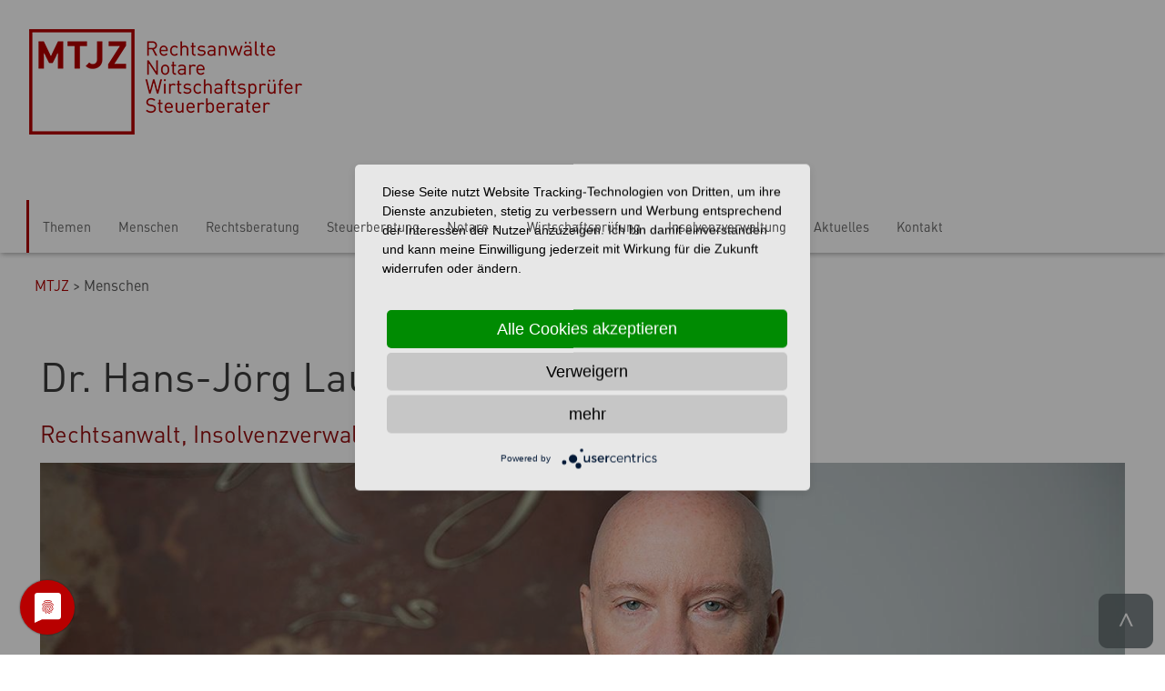

--- FILE ---
content_type: text/html; charset=utf-8
request_url: https://www.mtjz.de/menschen/dr-hans-joerg-laudenbach/
body_size: 4162
content:
<!DOCTYPE html PUBLIC "-//W3C//DTD XHTML 1.0 Strict//EN"
"http://www.w3.org/TR/xhtml1/DTD/xhtml1-strict.dtd">
<html xmlns="http://www.w3.org/1999/xhtml" xml:lang="de" lang="de">
<head>
<title>Rechtsanwälte, Notare, Steuerberater und Wirtschaftsprüfer in Gießen und Frankfurt | MTJZ</title>
<meta name="description" content="Wer Problemlösungen und Problemlöser sucht, wird bei uns passende Ansprechpartner finden – regional, bundesweit und international. Jetzt informieren!" />
<meta name="keywords" content="Rechtsanwälte,Steuerberater,Notar,Wirtschaftsprüfer,Gießen,Frankfurt" />
<meta http-equiv="Content-Type" content="text/html; charset=utf-8" />
<meta http-equiv="Content-Language" content="de" />
<meta name="author" content="Sekreariat, Möller Thebald Jung Zenger"/>
<meta name="robots" content="index,follow,noodp" />
<link rel="canonical" href="https://www.mtjz.de/menschen/dr-hans-joerg-laudenbach/" />
<meta name="viewport" content="width=device-width, initial-scale=1.0" />
<meta name="DC.Description" content="Wer Problemlösungen und Problemlöser sucht, wird bei uns passende Ansprechpartner finden – regional, bundesweit und international. Jetzt informieren!" />
<meta name="DC.Rights" content="Capersville Interactive 2018" />
<meta name="DC.Language" scheme="NISOZ39.50" content="de" />
<meta name="DC.Creator" content="Capersville Interactive 2018" />
<meta name="format-detection" content="telephone=no">
<meta http-equiv="x-rim-auto-match" content="none">
<link rel="shortcut icon" type="image/ico" href="/favicon.ico" />
<link rel="stylesheet" type="text/css" href="/inc/css/stylesheet.css?id=1769047155" />
<link rel="stylesheet" href="/inc/css/all.css" type="text/css" media="screen" />
<script src="/inc/js/jquery-1.10.1.min.js" type="text/javascript"></script>
<script type="application/javascript" src="https://app.usercentrics.eu/latest/main.js" id="jtq-KCm7a" ></script><meta data-privacy-proxy-server="https://privacy-proxy-server.usercentrics.eu">
<script type="application/javascript" src="https://privacy-proxy.usercentrics.eu/latest/uc-block.bundle.js"></script>
</script><script src="/inc/js/jquery.flexslider.js" type="text/javascript"></script>
<link rel="stylesheet" href="/inc/css/flexslider.css" type="text/css" media="screen" />
<script src="/inc/js/parallax.js" type="text/javascript"></script>
<script src="/inc/js/swapBlocks.js" type="text/javascript"></script>
<link rel="stylesheet" href="/inc/css/JQLightbox.css" type="text/css" media="screen" />
<script src="/inc/js/JQLightbox.js" type="text/javascript"></script>
</head>
<body id="main">


<!-- Google Tag Manager -->

<script type="text/javascript" charset="utf-8">
	$(document).ready(function(){
		$("a[rel^='prettyPhoto']").prettyPhoto({ theme:'light_rounded' ,overlay_gallery: false, social_tools:false });
		
		jQuery("#hamburger").click(function() {
	        jQuery('#mainnavigation').css('display', 'block');
	        
	        jQuery('#hamburgerclose').css('display', 'block');
	        jQuery('#hamburger').css('display', 'none');
	    });
		
		jQuery("#hamburgerclose").click(function() {
	        jQuery('#mainnavigation').css('display', 'none');
	        
	        jQuery('#hamburgerclose').css('display', 'none');
	        jQuery('#hamburger').css('display', 'block');
	    });
	});
	
	$(window).load(function() {
    	//$('.flexslider').flexslider( { animation: 'fade', controlNav: true, directionNav: true } );
    	$('#slider1').flexslider({
		      animation: 'fade', controlNav: true, directionNav: true
		  });
		
		  $('#slider2').flexslider({
		      animation: "slide", controlNav: true, directionNav: false, slideshow: false
		  });
	});
	
	$(document).ready(function() {
	    //$("#accordion").accordion({ autoHeight: false, heightStyle: "content", collapsible: true, active: false, icons: { "header": "ui-icon-carat-1-e", "headerSelected": "ui-icon-carat-1-s" } });
		// Überwache das Scroll-Event
		$(window).scroll(function () {
                // Zeige den Button, wenn der Benutzer nach unten scrollt
                if ($(this).scrollTop() > 100) {
                    $('#scrollToTopBtn').fadeIn();
                } else {
                    $('#scrollToTopBtn').fadeOut();
                }
            });

            // Füge einen Klick-Eventhandler zum Button hinzu
            $('#scrollToTopBtn').click(function () {
                // Scrolle die Seite nach oben
                $('html, body').animate({ scrollTop: 0 }, 600);
                return false;
            });
	  });
	 /*$(function() {
$('a[href^=#]').on('click', function(e){
$('html, body').animate({
scrollTop:$('a[name^='+$(this).attr('href').replace('#','')+']').offset().top },'slow');
e.preventDefault();
});
}); */
	
</script>
<a name="Top"></a>
<a href="/kontakt/"><img src="/inc/img/sticky-contact.png" alt="Kontakt" class="gotocontact" /></a>
<a href="#Top" id="scrollToTopBtn"><img src="/inc/img/sticky-top.png" alt="nach oben" class="gototop" /></a>

<div id="sitewrapper">
	<div id="headercontainer">
		<div id="header" class="sitewidth">
			<div id="logo">
				<a href="/"><img src="/inc/img/mtjz-rechtsanwalt-steuerberater-notare-giessen-frankfurt.png" alt="MTJZ - Rechtsanwälte Steuerberater Notare Wirtschaftsprüfer Gießen und Frankfurt" /></a>			</div>
			
			<div id="mainnavigation">
				<nav>
    <input type="checkbox" id="drop" />
    <ul class="menu">    
        <li><a href="/themen/">Themen</a></li>
        <li><a href="/menschen/">Menschen</a></li>
        <li><a href="/rechtsberatung/">Rechtsberatung</a></li>
        <li><a href="/steuerberatung/">Steuerberatung</a></li>
        <li> 
            <label for="drop-notare" class="toggle">Notare +</label>
            <a href="#">Notare</a>         
            <input type="checkbox" id="drop-notare"/>
            <ul>
                    <li><a href="/notare/">Übersicht</a></li>
                    <li><a href="https://notar-formulare.de/mtjz/">Online-Formular Standort Gießen</a></li>
                    <li><a href="https://notar-formulare.de/mtjz-frankfurt/">Online-Formular Standort Frankfurt am Main</a></li>
                    <li><a href="https://notar-formulare.de/mtjz-hoechst/">Online-Formular Standort FfM/Höchst</a></li>
            </ul>
        </li>
        <li><a href="/wirtschaftspruefung/">Wirtschaftsprüfung</a></li>
        <li><a href="/insolvenzverwaltung/">Insolvenzverwaltung</a></li>
        <li><a href="/aktuelles/">Aktuelles</a></li>
        <li><a href="/kontakt/">Kontakt</a></li>
    </ul>
</nav>		    	<div class="clear"></div>
			</div>
			<div id="mobilenavigation">
				<div>
					<label for="drop" class="hamburg"><i class="fas fa-bars"></i></label>
					<input type="checkbox" id="drop" />
				</div>
				<div class="clear"></div>
			</div>
			<div class="clear"></div>
			<div class="clear"></div>
		</div>
	</div>

				<div id="breadcrumbcontainer">
				<div id="breadcrumbs" class="sitewidth">
					<ol vocab="http://schema.org/" typeof="BreadcrumbList"><li property="itemListElement" typeof="ListItem"><a property="item" typeof="WebPage" href="/"><span property="name">MTJZ</span></a><meta property="position" content="1"></li> &gt; <li><span>Menschen</span></li></ol>				</div>
			</div>
						
								<div id="motivcontainer" class="sitewidth">
						<div id="motiv">
													</div>
					</div>
						
			<div id="content" class="sitewidth">
				
									<div id="bigcol">
						<div class="beraterprofil"><h1>Dr. Hans-Jörg Laudenbach</h1><h2>Rechtsanwalt, Insolvenzverwalter</h2><img class="fullsize" sizes="75vw" 
							       	srcset="/inc/download/portrait-dr-hans-joerg-laudenbach-2019_400.jpg 400w, /inc/download/portrait-dr-hans-joerg-laudenbach-2019_800.jpg 800w, /inc/download/portrait-dr-hans-joerg-laudenbach-2019_1400.jpg 1400w" 
							       	src="/inc/download/portrait-dr-hans-joerg-laudenbach-2019_1400.jpg" 
							       	alt="Dr. Hans-Jörg Laudenbach"><div class="infobox"><h2>Kanzlei Gießen</h2>Tel.: <a href="tel:+496419829218">+49 (0) 641 98292-18</a><br />Fax: +49 (0) 641 98292-16<br />E-Mail: j.lange@mtjz.de<br /><br /><h2>Kanzlei Marburg</h2> Tel.: <a href="tel:+496421685040">+49 (0) 6421 68504-0</a><br />Fax: +49 (0) 6421 68504-25<br /></div><p>Meine T&auml;tigkeitsschwerpunkte liegen im Insolvenzrecht, dem Restrukturierungs- und Sanierungsrecht sowie im Bankrecht.</p>
<p>Als Insolvenzverwalter werde ich von mehreren Hessischen Gerichten bestellt.</p>
<p>Mit meinem Team aus erfahrenen Insolvenzspezialisten habe ich seit mehr als 20 Jahren gute Erfolge bei der Abwicklung von Unternehmensinsolvenzen erzielt und dabei eine Reihe von &uuml;bertragenen Sanierungen erfolgreich durchgef&uuml;hrt. Konsequente Mandantenorientierung und unbedingte Dienstleistungsbereitschaft stehen f&uuml;r mich im Vordergrund.</p>
<p><span>Ich bin seit etwa 20 Jahren Mitglied der Pr&uuml;fungskommission f&uuml;r Wirtschaftspr&uuml;fer.</span></p>
<p>Sie erreichen mich in unserem Gie&szlig;ener, Marburger und Frankfurter B&uuml;ro.</p>
<p>&nbsp;</p>
<h2>Vita</h2>
<ul>
<li> geboren 1962 </li>
<li> Rechtsanwalt seit 1993 </li>
<li> Insolvenzverwalter seit 2003 </li>
<li> Studium in Marburg und Heidelberg </li>
<li> Heidelberger Dissertation im Bank- und Gesellschaftsrecht </li>
<li> Berufserfahrung als 	Bankjustiziar sowie in Anwaltskanzleien in Frankfurt und London</li>
</ul><div class="clear"></div></div>					</div>
								
								
			</div>
			
			
						<div id="signets" class="sitewidth">
		<a href="https://www.mtjz.de/aktuelles/erneute-auszeichnung-als-datev-digitale-kanzlei/"><img src="/inc/img/signet-digitale-kanzlei-2024-1.jpg" alt="Digitale Kanzlei 2024" /></a>
	</div>
	
	<div id="footernavigationcontainer">
		<div id="footernavigation" class="sitewidth">
			<a href="/impressum/" class="footer">Impressum</a> | 
<a href="/impressum/datenschutz/" class="footer">Datenschutz</a> | 
<a href="/stellenangebote/" class="footer">Stellenangebote</a> | 
<a href="/ausbildung/" class="footer">Ausbildung</a> | 
<br /><br />		</div>
	</div>
	
	<div id="footercontainer">
		<div id="footer">
			<div class="footerquarter mtjzred"><img src="/inc/img/mtjz-giessen-85.png" alt="Möller Theobald Jung Zenger in Gießen" /><p><strong><span><span>M&ouml;ller Theobald Jung Zenger PartG mbB</span></span></strong><br />Lahnstra&szlig;e 1<br />35398 Gie&szlig;en<br />Deutschland</p>
<p><span class="name">Tel.&nbsp;</span><span class="vita">+49 (0) 641-98292-0</span>&nbsp;<br /><span class="name">Fax&nbsp;</span><span class="vita">+49 (0) 641-98292-85</span></p></div><div class="footerquarter mtjzgrey"><img src="/inc/img/mtjz-frankfurt-85.png" alt="Möller Theobald Jung Zenger in Frankfurt" /><p><strong><strong><strong>M&ouml;ller Theobald Jung Zenger PartG mbB</strong></strong></strong><br />Nibelungenplatz 3<br />60318 Frankfurt<br />Deutschland</p>
<p><span class="name">Tel.&nbsp;</span><span class="vita">+49 (0) 69-905599-3</span>&nbsp;<br /><span class="name">Fax&nbsp;</span><span class="vita">+49 (0) 69-905599-55</span></p></div><div class="footerquarter mtjzgrey1"><img src="/inc/img/mtjz-marburg-85.png" alt="Möller Theobald Jung Zenger in Marburg" /><div>
<p><strong>M&ouml;ller Theobald Jung Zenger PartG mbB</strong><br /><span>Molkereistra&szlig;e 1&nbsp;<br /></span><span>35039 Marburg<br />Deutschland<br /></span></p>
<p><span>Telefon&nbsp;<a href="tel:+496421685040">+49 (0) 6421/ 68 50 40</a><br />Telefax +49 (0) 6421/ 68 50 42 5</span></p>
</div></div><div class="footerquarter mtjzgrey2"><img src="/inc/img/mtjz-siegen-85.png" alt="Möller Theobald Jung Zenger in Siegen" /><p><strong>M&ouml;ller Theobald Jung Zenger PartG mbB</strong><br />Welterstra&szlig;e 55<br />57072 Siegen<br />Deutschland</p>
<p><span class="name">Tel.&nbsp;</span><span class="vita"><a href="tel:+49271240092640">+49 (0) 271-2400926-40</a></span>&nbsp;<br /><span class="name">Fax&nbsp;</span><span class="vita">+49 (0) 271-24009261</span><span style="font-size: 1em;">&nbsp;</span></p></div>			<div class="clear"></div>
		</div>
	</div>
</div>


<script type="text/plain" data-usercentrics="Google Analytics">
		(function(i,s,o,g,r,a,m){i['GoogleAnalyticsObject']=r;i[r]=i[r]||function(){
			(i[r].q=i[r].q||[]).push(arguments)},i[r].l=1*new Date();a=s.createElement(o),
			m=s.getElementsByTagName(o)[0];a.async=1;a.src=g;m.parentNode.insertBefore(a,m)
		})(window,document,'script','//www.google-analytics.com/analytics.js','ga');
		  
		ga('create', 'UA-49896547-1', 'mtjz.de');
		ga('set', 'anonymizeIp', true);
		ga('send', 'pageview');
	</script>


</body>
</html>



--- FILE ---
content_type: text/css
request_url: https://www.mtjz.de/inc/css/stylesheet.css?id=1769047155
body_size: 7547
content:
/* Generelle Einstellungen *********************************************************/
@font-face{
        font-family:"DIN W01 Regular";
        src:url("../fonts/5591097/9b63158c-0e74-4751-966c-d749c5d31cce.eot?#iefix");
        src:url("../fonts/5591097/9b63158c-0e74-4751-966c-d749c5d31cce.eot?#iefix") format("eot"),url("../fonts/5591097/6ceed230-b2b3-4422-b048-4aa11687430a.woff2") format("woff2"),url("../fonts/5591097/80b0143f-6f0d-4dce-aafd-f3c81b85d177.woff") format("woff"),url("../fonts/5591097/247437df-66d2-4605-ac03-1be0e07c31a7.ttf") format("truetype");
    }
    @font-face{
        font-family:"DIN W01 Italic";
        src:url("../fonts/5591103/dddeebac-6a12-4ffd-8d20-a48eb55002ec.eot?#iefix");
        src:url("../fonts/5591103/dddeebac-6a12-4ffd-8d20-a48eb55002ec.eot?#iefix") format("eot"),url("../fonts/5591103/2f5ae48c-f613-40cb-874b-457e76012d5a.woff2") format("woff2"),url("../fonts/5591103/223b3c7d-d401-462e-8bb4-348445744557.woff") format("woff"),url("../fonts/5591103/0c29bfc2-0781-4c16-ac8a-7d7e58374112.ttf") format("truetype");
    }
    @font-face{
        font-family:"DIN W01 Medium";
        src:url("../fonts/5591111/90744ee6-df8b-4daf-924d-e84a33fa139c.eot?#iefix");
        src:url("../fonts/5591111/90744ee6-df8b-4daf-924d-e84a33fa139c.eot?#iefix") format("eot"),url("../fonts/5591111/398e3e8c-3bf0-4af1-9791-f426a7992711.woff2") format("woff2"),url("../fonts/5591111/4ba8e512-e6fb-494f-afd3-a7b68b2e5efb.woff") format("woff"),url("../fonts/5591111/d988fb64-309d-4c7f-9ded-4e9663aa6061.ttf") format("truetype");
    }
    @font-face{
        font-family:"DIN W01 Medium Italic";
        src:url("../fonts/5591121/82472208-df37-4879-ace9-1a50b3f713f9.eot?#iefix");
        src:url("../fonts/5591121/82472208-df37-4879-ace9-1a50b3f713f9.eot?#iefix") format("eot"),url("../fonts/5591121/6b143b93-3af9-45d7-be4a-d0db77890640.woff2") format("woff2"),url("../fonts/5591121/0639f35c-213f-47b7-80f7-6bf2c51d4be8.woff") format("woff"),url("../fonts/5591121/25268a6b-1a28-44ab-a72f-541478277f17.ttf") format("truetype");
    }
    @font-face{
        font-family:"DIN W01 Bold";
        src:url("../fonts/5591154/9cab3d10-a1a9-4145-ab8a-cde6265a011d.eot?#iefix");
        src:url("../fonts/5591154/9cab3d10-a1a9-4145-ab8a-cde6265a011d.eot?#iefix") format("eot"),url("../fonts/5591154/55fa1cf8-baf8-4bf8-9718-b096b1dd231f.woff2") format("woff2"),url("../fonts/5591154/4cadc2f9-fb32-4b99-b1f2-9ce6d68afbd5.woff") format("woff"),url("../fonts/5591154/24018d68-3235-4323-9ec0-4a86537b0f30.ttf") format("truetype");
    }
    @font-face{
        font-family:"DIN W01 Bold Italic";
        src:url("../fonts/5591168/96485318-df28-4dcc-954b-cd9c3661e4ad.eot?#iefix");
        src:url("../fonts/5591168/96485318-df28-4dcc-954b-cd9c3661e4ad.eot?#iefix") format("eot"),url("../fonts/5591168/2a7b16ab-9f15-4bf3-9abd-75e93e8aeacf.woff2") format("woff2"),url("../fonts/5591168/2945b210-e824-4cd3-a8f2-206f55c4de95.woff") format("woff"),url("../fonts/5591168/054898bd-236e-4995-90cc-e31d2eec5fa7.ttf") format("truetype");
    }

body {
	margin: 0px;
    font-size:1.0em;
    color:#3c3c3c; 
    font-family:'DIN W01 Regular', sans serif;
    line-height:1.9em;
	background-color : #fff;
}

#sitewrapper {
		
}

.sitewidth {
	width:1400px;
	margin:auto;
}

.extendedwidth {
	width:1600px;
	margin:auto;
}

.textblock {
	/*text-align:justify;*/
}

/*******************************************************************************
* Raster
*/

.whole {
		
}

.half {
	width:42%;
	float:left;
	background-color:#fff;
	padding:2%;
	margin-right:2%;
}

div.half:nth-child(2n) {
	margin-right:0%;
}

.third {
	width:27.333%;
	float:left;
	padding:2%;
	margin-right:2%;
}

div.third:nth-child(3n) {
	margin-right:0%;
}

.third h2 {
	font-size:1.4em;	
}

/* Fullwidthcontainer *********************************************************/
#headercontainer {
    -moz-box-shadow:1px 1px 6px #a0a0a0;
	-webkit-box-shadow:1px 1px 6px #a0a0a0;
	-khtml-box-shadow:1px 1px 6px #a0a0a0;
	box-shadow:1px 1px 6px #a0a0a0;
	margin-bottom:6px; 
}

#infocontainer {
	margin-top:3%;
}

#infoalert {
	text-align:center;
	color:#921217;
	font-size:2.0em;
	padding:1.5% 2%;
}

#infoalert a {
	color:#fff !important;	
}

#footercontainer {
	
}

#footernavigationcontainer {
	background:#f1f1f1;
	height:50px;
}

#socialcontainer {
	height:100px;
	border-top:1px solid #eee;
}

#footernavigation {
	text-align:center;
	line-height:50px;
}
#signets {
	text-align:center;
}
#containerzitat {
	border:1px dotted #ccc;
	margin-bottom:1%;
}


/* Header *********************************************************/

#topinformation {
	text-align:right;
	line-height:50px;
	font-size:1.6em;	
}

#header {
    margin:auto;
    padding:20px 0px 0px 0px;
}

#logo {
	padding:0px;
	margin:1% 0% 2% 0%;
	float:left;
}

/* Mainnavigation ******************************************************************/

#mainnavigation {
    color:#000;
    margin-top:40px;
    border-left:3px solid #ad0000;
    
    float:right;
}

#mainnavigation ul {margin:0; list-style:none outside; padding:0; }
#mainnavigation li {display:inline-block; margin:0px; padding:0px; }

#mainnavigation #subnavigation {
	display:none;	
}

#mainnavigation div {
	display:none;	
}


#breadcrumbcontainer {
	margin-top:20px;
    height:30px;
}


#mobilenavigation {
	position:absolute;
	top:30px;
	right:30px;
    float:right;
    display:none;
	font-size:2em;
	color:#ab060f;
	padding-top:20px;
	text-align:right;
}

#mobilenavigation div {
	width:31.333%;
	display:inline-block;
	padding:0% 0.5%;
	border-left:1px dotted #ab060f;
	text-align:center;
	float:left;
}

#mobilenavigation div:first-child {
	border-left:none;
}

#mainnavigation {
	float:right;
	margin-left:5%;
}

#phonebutton {
	display:none;
}

a {
	color: #3c3c3c;
}

.toggle,
[id^=drop] {
	display: none;
}

/* Giving a background-color to the nav container. */
nav {
	margin:0;
	padding: 0;
	position: relative;
	z-index:9999999;
	line-height:30px;
	font-size:0.9em;
}

/* Since we'll have the "ul li" "float:left"
 * we need to add a clear after the container. */

nav:after {
	content:"";
	display:table;
	clear:both;
}

/* Removing padding, margin and "list-style" from the "ul",
 * and adding "position:reltive" */
nav ul {
	padding:0;
	margin:0;
	list-style: none;
	position: relative;
	}

/* Positioning the navigation items inline */
nav ul li {
	margin: 0px;
	display:inline-block;
	float: left;
	/*background-color: #fff;*/
	}

nav ul ul li {
	background-color: #fff;
	}

/* Styling the links */
nav a {
	display:block;
	padding:14px 15px;
	color:#3c3c3c !important;
	font-size: 1.0em;
	font-weight: 500;
	text-decoration:none;
    /*text-transform:uppercase;*/
}

nav ul li ul li:hover { /*background: #9a6b8b; color:#fff;*/ }

/* Background color change on Hover */
nav a:hover {
	background-color: #ab060f;
	text-decoration:none;
	color:#fff !important;
	transition: .5s ease;
}

/* Hide Dropdowns by Default
 * and giving it a position of absolute */
nav ul ul {
	display: none;
	position: absolute;
	/* has to be the same number as the "line-height" of "nav a" */
	top: 53px;
}

nav ul li ul li {
	-webkit-box-shadow: -1px 5px 5px 0px rgba(102,102,102,0.2);
-moz-box-shadow: -1px 5px 5px 0px rgba(102,102,102,0.2);
box-shadow: -1px 5px 5px 0px rgba(102,102,102,0.2);
}

/* Display Dropdowns on Hover */
nav ul li:hover > ul {
	display:inherit;
	color:#fff;
}

/* Fisrt Tier Dropdown */
nav ul ul li {
	width:320px;
	float:none;
	display:list-item;
	position: relative;
}

/* Second, Third and more Tiers
 * We move the 2nd and 3rd etc tier dropdowns to the left
 * by the amount of the width of the first tier.
*/
nav ul ul ul li {
	position: relative;
	top:-53px;
	/* has to be the same number as the "width" of "nav ul ul li" */
	left:320px;
}

/* Change ' +' in order to change the Dropdown symbol */
nav li > a:after { content:  ' +'; }
nav li > a:only-child:after { content: ''; }


/* Breadcrumb ************************************ */
#breadcrumbs {
    margin: auto;
    line-height:30px;
    color:#555;
    padding-left:1%;
}

#breadcrumbs ol {margin:0; list-style:none outside; padding:0; }
#breadcrumbs li {display:inline; margin:0px; padding:0px; }


/* Hamburger ***********************************/

#hamburger {
	margin-top:10px;
	margin-bottom:10px;
	display:none;
    border-radius: 3px 3px 3px 3px;
    cursor: pointer;
    height: 24px;
    padding: 3px 4px 3px;
    position: relative;
}
 
/*
The white stripes in the hamburger button
*/
#hamburger div {
    background-color: #ad0000;
    border: 1px solid #ad0000;
    border-radius: 2px 2px 2px 2px;
    height: 2px;
    margin-top: 3px;
    width: 40px;
}

#hamburgerclose {
	margin-top:10px;
	margin-bottom:10px;
	display:none;
    border-radius: 3px 3px 3px 3px;
    cursor: pointer;
    height: 24px;
    padding: 3px 4px 3px;
    position: relative;
}
 
/*
The white stripes in the hamburger button
*/
#hamburgerclose div {
    background-color: #ccc;
    border: 1px solid #ccc;
    border-radius: 2px 2px 2px 2px;
    height: 2px;
    margin-top: 3px;
    width: 40px;
}

/* TV-Teaser ************************************************************************/

#tvteasercontainer {
	background-color:#9a6b8b;
	color:#fff;
}

#tvteaser {
	margin:auto;
	padding: 0.5% 0%;
}

/* Motivbalken ************************************************************************/
#motivcontainer {
	margin:auto;	
}

#motiv {
	overflow:hidden;
	/*background-color:#cecece;
	padding:2%;*/
	text-align:center;	
}

/* Openerboxenbalken ************************************************************************/
#motiv {
	overflow:hidden;
	/*background-color:#cecece;
	padding:2%;*/
	text-align:center;	
}

/* Beraterteaser ************************************************************************/
#beraterteasercontainer {
	background-color:#d9d7d0;	
}

#beraterteaser {
    margin:auto;
	text-align:center;
	padding:30px 0px;
    margin-bottom:20px;	
}

#beraterteaser h2 {
	color:#9a6b8b;
	font-size:2.2em;
}

.berater {
	width:33%;
	float:left;
	text-align:center;	
}

.circular {
	width: 200px;
    height: 200px;
    border-radius: 100px;
    -webkit-border-radius: 100px;
    -moz-border-radius: 100px;
  	overflow:hidden;
  	display:inline-block;
}

.circular img {
	width:100%;
	height:auto;	
}

.beraterprofil {
	
}

.imgleft {
	width:50%;
	height:auto;
	float:left;
	margin-right:20px;
}

.imgright {
	width:50%;
	height:auto;
	float:right;
	margin-left:20px;
}

.beraterprofil img {
	margin-bottom:2%;
}

.standort-link {
	font-size:18px;
	font-weight:600;
	display:inline-block;
	padding:3px 18px;
	border-radius:5px;
}
.standort-link-active {
	background:#ccc;
}

/* Zitat ************************************************************************/
.zitat {
	font-size:1.8em;
	line-height:normal;
	text-align:center;
	padding:2% 4%;	
}

.zitatautor {
	font-size:0.7em;
	color:#bbbbbb;	
}

/* Content ************************************************************************/
#content {
	padding:40px 0px 40px 0px;
	margin:auto;	
}

#leftcol {
	float:left;
	width: 30%;	
}

#rightcol {
	float:right;
	width: 65%;		
}

#bigcol {
	float:none;	
	padding:1%;	
}

#slidercontainer {
	/*overflow:hidden;*/
	margin:auto;
}

#flexcontainer {
	/*overflow:hidden;*/
	margin:auto;
	height:auto;
	position:relative;
}

#slider2 {
	/*height:340px;
	overflow:hidden;*/	
}

#slider2 img {
	width:100%;
	height:auto;	
}


.flex-caption {
	position:absolute;
	bottom:0px;
	color:#000;
	padding:1%;
	font-size:1.0em;
	line-height:normal;
    width:98%;
    text-align:right;
    background:rgba(255,255,255,0.8);
}


.flex-caption2 {
	position:relative;
	color:#fff;
	padding:1% 0%;
	font-size:1.3em;
	line-height:normal;
}

.flex-caption-produkt {
	position:absolute;
	bottom:0px;
	color:#fff;
	padding:2% 2% 2% 2%;
	font-size:1.4em;
	line-height:normal;
    background-image: url("../img/bgSliderClaim.png");
    width:96%;
}

.flex-caption-produkt .slideheadline {
	font-size:1.4em;
	line-height:normal;
}
/* Openerboxen ********************/
#openerboxencontainer {
	margin:auto;
	margin: 4% 0%;	
}
#openerboxen {
    margin:auto;
	margin-top:20px;
	margin-bottom:20px;
}
.openerbox {
	position:relative;
    width:30%;
    float:left;
    margin-bottom:2%;
    margin-right:3%;
    padding:0%;
    overflow:hidden;
    background:#fff;
}
.openerboximage {
	overflow:hidden;
}
.openerboximage img {
	width:100%;
	height:auto;	
}
.openerboxcontent {
	padding:0px;	
}
.openerbox h2 {
	color:#5f5f5f;
	font-size:1.3em;
	font-weight:bold;
}
.openerboxbutton {
	float:right;	
}
div#openerboxen div:nth-child(3n) {
	margin-right:0;
}


.positioner {
	position:absolute;
	bottom:10px;	
}

#welcomeboxencontainer {
	margin:auto;
	margin:3% 0%;
	background: #f3f3f3;	
}


#welcomeboxen {
    margin:auto;
	margin-bottom:20px;
}

.welcomebox {
    width:100%;
    margin-top:0px;
    padding:3% 0%;
}

.welcomebox h1 {
	font-size:1.0em; line-height:normal; color:#3c3c3c; padding-top:0px; padding-bottom:15px; margin:0px; font-weight:normal;
}

.welcomebox h2 {
	font-size:2.8em; line-height:normal; color:#3c3c3c; padding-top:0px; padding-bottom:15px; margin:0px; font-weight:normal;
}

#newsteasercontainer {
	margin:auto;
	margin:1% 0%;
	border-bottom: 5px dotted #e4e4e4;
	padding-bottom:3%;	
}

.newsteaserentry {
	padding:10px 0px 10px;
	border-top:1px solid #fff;
}

.newsteaserentry h2 {
	color:#fff;
	padding-bottom:0px;
}

.newsitem {
	width:28%;
	float:left;
	padding:1.5%;
	height:550px;
	overflow:hidden;
	margin:1%;
	border:1px solid #dedede;
}

.newsitem2 {
	width:26.333%;
	float:left;
	padding:3%;
	height:550px;
	overflow:hidden;
	margin:0.5%;
	box-shadow: 0 0.9125rem 1.4125rem #00000018;
}

.ausbildungfacts {
	width:26.333%;
	float:left;
	padding:3%;
	overflow:hidden;
	margin:0.5%;
	box-shadow: 0 0.9125rem 1.4125rem #00000018;
}

.newsitem h2 {
	font-size:1.2em;	
}
.newsitem2 h2 {
	font-size:1.2em;	
}

.newsitem div {
	height:200px;
	overflow:hidden;	
}

.newsbutton {
	float:left;width:25.333%;margin:2%;text-align:center;background:#921217;color:#fff;padding:2%;border-radius:15px;font-size:1.2em;;min-height:150px;
}

.themenbox {
	width:31.33333333%;
	float:left;
	height:240px;
	padding: 0%;
	margin:0.9%;
	color:#fff;
	font-size:1.3em;
	text-align:center;
	border:1px solid #dedede;
}

.themenbox img {
	-webkit-filter: grayscale(100%); /* Safari 6.0 - 9.0 */
    filter: grayscale(100%);	
}

.themenbox img:hover {
	-webkit-filter: grayscale(0%); /* Safari 6.0 - 9.0 */
    filter: grayscale(0%);	
}

.themenbox p {
	padding:0;
	margin:0;	
}

.fachgebietbox {
	width:29.33333333%;
	background:#f1f1f1;
	float:left;
	padding:1.5%;
	margin:0.5%;
	color:#fff;
	text-align:center;
	border-radius: 10px;
}

fieldset {
	border:0;	
}

#awardcontainer {
	margin-top:40px;
	border-top: 1px dotted #ccc;	
}

#awards {
	margin:auto;
	padding: 1.5% 0% 1.5% 1.5%;
	text-align:center;
}

#awards img {
	margin-right:20px;
}


#subnavigation {
    width:100%;
    text-align:left;
    color:#000;
    margin-bottom:40px;
}

#subnavigation ul { margin:0; list-style:none outside; padding-left:0px; padding-top:0px; }
#subnavigation li { display:block; }

.infobox {
	width:36%;
	float:right;
	padding:2%;
	border:1px dotted #ddd;
	margin-left:1%;
	margin-bottom:1%;
	background:#f1f1f1;
}

.mitarbeiter {
	width:28%;
	float:left;
	padding:1.5%;
	height:320px;
	overflow:hidden;
	margin:1%;
	border:1px solid #dedede;
}

.mitarbeiter img {
	-webkit-filter: grayscale(100%); /* Safari 6.0 - 9.0 */
    filter: grayscale(100%);
    transition: .5s ease;	
}

.mitarbeiter img:hover {
	-webkit-filter: grayscale(0%); /* Safari 6.0 - 9.0 */
    filter: grayscale(0%);	
    transition: .5s ease;	
}

.mitarbeiter h3 {
	font-size:1.0em;	
}

.beispiel {
	width:31%;
	height:120px;
	margin:1%;
	float:left;
	overflow:hidden;
}

.beispiel img {
	width:100%;
	height:auto;
	background-color:white;	
}

div.produkt:nth-child(3n) {
	margin-right:0;
	float:right;
}

#accordion h2 {
	outline:none;	
}

/*  ************************************************************************************
*   Youtube Videos  
*/

.elastic-video {
	position: relative;
	padding-bottom: 55%;
	padding-top: 15px;
	height: 0;
	overflow: hidden;
	margin-top:4%;
}

.elastic-video iframe {
	position: absolute;
	top: 0;
	left: 0;
	width: 100%;
	height: 100%;
}

/*  ************************************************************************************
*   Youtube Videos Ende  
*/

/* Parallax Container */
.parallaxme {
	background-size: cover;
	background-position: 50% 50%;
	background-repeat:no-repeat;
	height: 600px; 
	margin: 40px auto;
	padding:1%;
}

.preis {
	color:#368756;
	font-size:1.4em;
}

.produktbox {
}

#tabnavigation {
	margin-top:3%;
	margin-bottom:3%;	
}

#tabcontent {
	margin:auto;
}

#tabs {
	margin:auto;
	background:#dedede;
}

.tab {
	float:left;
	background:#dedede;
	color:#134395;
	padding:1% 2%;
	border-right: 1px solid #fff;
    font-size: 1.1em;
}

.tabhit {
	float:left;
	background:#fff;
	color:#134395;
	padding:1% 2%;
	border-right: 1px solid #fff;
	border-top: 1px solid #dedede;
	border-left: 1px solid #dedede;
    font-size: 1.1em;
}

.tabhit a {
	color:#134395;
}

.box {
	/*Dreierreihen*/
	padding:1%;
}

#social {
	padding:25px;
	text-align:center;
}

#social img {
	margin:0px 10px;
	width: 50px;
	height:auto;	
}

.footerthird {
	width:21.333333%;
    padding:2% 6%;
    float:left;
    /*text-align:center;*/
    color:#fff;
}
.footerquarter {
	width:19%;
    padding:2% 3%;
    float:left;
    /*text-align:center;*/
    color:#fff;
}

.footerhalf {
	width:38%;
    padding:2% 6%;
    float:left;
    color:#fff;
}

.mtjzred {
	background:#940f11;
}

.mtjzblack {
	background:#111;
}

.mtjzgrey {
	background:#888;
}
.mtjzgrey1 {
	background:#959595;
}

.mtjzgrey2 {
	background:#ababab;
}

.gototop {
	position:fixed;
	bottom:1%;
	right:1%;	
}

.gotocontact {
	display:none;
	position:fixed;
	top:2%;
	right:1%;
	z-index:9999;	
}



h1 { font-size:2.8em; line-height:normal; color:#3c3c3c; padding-top:0px; padding-bottom:15px; margin:0px; font-weight:normal; }
h2 { font-size:1.6em; line-height:normal; color:#940f11; padding-top:0px; padding-bottom:15px; margin:0px; font-weight:normal; }
h3 { font-size:1.2em; line-height:normal; color:#676767; padding-top:0px; padding-bottom:0px; margin:0px; font-weight:normal; }
h4 { font-size:1.0em; line-height:normal; color:#676767; padding-top:0px; padding-bottom:10px; margin:0px; font-weight:normal; }

.sidebarspacer {
	background-color:#134395;
	height:12px;
	margin-bottom:40px;
	margin-top:20px;
}

.company {
	font-size:1.3em;
	/*padding-bottom:20px;*/
	text-transform:uppercase;	
}

.inputform {
	width:60%;	
}

img { border:0px; }

.off { display:none; }

.clear { clear:both; }

.nopad {
	padding:0px;
}

.fullsize {
	width:100%;
	height:auto;	
}


.bildunterschrift {
	font-style:italic;	
}

.handwritten {
	font-family: 'Nothing you could do';
	color:#368756;
	font-size:2.6em;
}

.equal {
	font-family: 'Inika'; font-size:1.4em; color:#e89819; padding-top:0px; padding-bottom:15px; margin:0px; font-weight:normal;
}

.line {
	border-bottom: 1px dotted #666;
	margin-top:20px;	
	margin-bottom:20px;	
}

#newsfilter {
	margin-left:1%;	
	margin-bottom:1%;	
}

.filter {
	display:inline-block;
	background:#95ab23;
	color:#fff;
	padding:1%; 
	margin:1px;	
}

table {
	 width: 100%;
	 empty-cells: hide;
	 vertical-align: middle !important;
	 line-height: 18px;
	 margin-bottom: 15px;
}

table td, table th {
 padding: 10px 10px;
}

table img {
 display: inline;
 vertical-align: middle;
}

tbody tr {
 background: #efefef;
}


tr:hover {
 background: #fff;
}

.buttonkasse {
	background: #efefef;
	padding:10px;
	font-size:1.3em;
	border-right:1px solid #999;
	border-bottom:1px solid #999;
	text-align:right;
}

.orderbutton {
	font-size:1.3em;
}

.checkoutstatus {
	float:left;
	width:23%;
	padding:1%;
	background:#dedede;
	margin-bottom:2%;
}

.checkoutstatusActive {
	float:left;
	width:23%;
	padding:1%;
	margin-bottom:2%;
	background:#3a8658;
	color:#fff;
}

a.headlinelink:link  { color:#ad0000; text-decoration:none; }
a.headlinelink:visited { color:#ad0000; text-decoration:none; }
a.headlinelink:hover { color:#ad0000; text-decoration:underline; }
a.headlinelink:active { color:#ad0000; text-decoration:none; }

a:link  { color:#ad0000; text-decoration:none; }
a:visited { color:#ad0000; text-decoration:none; }
a:hover { color:#ad0000; text-decoration:underline; }
a:active { color:#ad0000; text-decoration:none; }

#footer a:link  { color:#fff; text-decoration:none; }
#footer a:visited { color:#fff; text-decoration:none; }
#footer a:hover { color:#fff; text-decoration:underline; }
#footer a:active { color:#fff; text-decoration:none; }

a.white:link  { color:#fff; text-decoration:none; }
a.white:visited { color:#fff; text-decoration:none; }
a.white:hover { color:#fff; text-decoration:underline; }
a.white:active { color:#fff; text-decoration:none; }

a.button:link, a.button:visited {
	display: inline-block;
	margin:0;
    font-size: 1.0em;
    line-height:40px;
    color:#fff;
    background-color:#ad0000;
    padding:0px 15px 0px 15px;
    border: 3px solid #ad0000;
    border-radius: 15px;
}

a.button:hover {
	text-decoration: none;
	color: #666;
    background-color:#dedede;
}

/*
*   Hauptnavigation
*/

a.mainlevel:link, a.mainlevel:visited {
	float:left;
	display: inline-block;
	margin:0;
    font-size: 0.9em;
    line-height:45px;
    position:relative; 
    color:#676767;
    padding:0px 10px 0px 10px;
    transition: .5s ease;
}

a.mainlevel:hover {
	text-decoration: none;
	color: #fff;
    background-color:#ad0000;
    opacity: 0.9;
}

a.mainlevelActive:link, a.mainlevelActive:visited {
	float:left;
    background-color:#ad0000;
	display: inline;
	margin:0;
    font-size: 0.9em;
    line-height:45px;
    position:relative; 
    color:#ffffff;
    padding:0px 15px 0px 15px;
    transition: .5s ease;
}

a.mainlevelActive:hover {
	text-decoration: none;
	color: #fff;
    background-color:#ccc;
}


a.sublevel:link, a.sublevel:visited {
	margin:0; 
    line-height:30px;
    display:block;
    padding-left:20px;
    color:#5f5f5f;
    font-size:1.2em;
    border-bottom: 1px dotted #ccc;
}

a.sublevel:hover {
	text-decoration: none;
	color: #ad0000;
    background-color:#efefef;
}

a.sublevelActive:link, a.sublevelActive:visited {
	margin:0; 
    line-height:30px;
    display:block;
    padding-left:20px;
    background-color:#ad0000;
    color:#fff;
    font-size:1.2em;
    border-bottom: 1px dotted #ccc;
}

a.sublevelActive:hover {
	text-decoration: none;
	color: #ad0000;
    background-color:#efefef;
}


a.thirdlevel:link, a.thirdlevel:visited {
	margin:0; 
    line-height:30px;
    display:block;
    padding-left:40px;
    color:#ad0000;
    font-size:1.0em;
}

a.thirdlevel:hover {
	text-decoration: none;
	color: #ad0000;
    background-color:#f3f3f3;
}

a.thirdlevelActive:link, a.thirdlevelActive:visited {
	margin:0; 
    line-height:30px;
    display:block;
    padding-left:40px;
    color:#ad0000;
    font-size:1.0em;
    background-color:#e3e3e3;
}

a.thirdlevelActive:hover {
	text-decoration: none;
	color: #C20B37;
}



a.fourthlevel:link, a.fourthlevel:visited {
	margin:0; 
    line-height:30px;
    display:block;
    padding-left:60px;
    color:#58585A;
    font-size:1.0em;
    background-color:#eee;
    border-bottom:1px solid #fff;
}

a.fourthlevel:hover {
	text-decoration: none;
	color: #C20B37;
}

a.fourthlevelActive:link, a.fourthlevelActive:visited {
	margin:0; 
    line-height:30px;
    display:block;
    padding-left:60px;
    color:#C20B37;
    font-size:1.0em;
    background-image: url("../img/thirdlevelActive.png");
    background-repeat:no-repeat;
    background-color:#f3f3f3;
    border-bottom:1px solid #fff;
}

a.fourthlevelActive:hover {
	text-decoration: none;
	color: #C20B37;
}

.red {
	background-color:#f1cfd3;	
}

.myCheckbox {
	display:none;	
}

/* Cookie *****************************************************/
#cookiehinweis a {color:#000; text-decoration:none;}
#cookiehinweis a:hover {text-decoration:underline;}
#cookiehinweis div {padding:10px; padding-right:40px;}
#cookiehinweis { 
   outline: 1px solid #7b92a9; 
   text-align:right; 
   border-top:1px solid #fff;
   background: #d6d6d6; 
   background: -moz-linear-gradient(top, #d6d6d6 0%, #f2f6f9 100%); 
   background: -webkit-gradient(linear, left top, left bottom, color-stop(0%,#d6d6d6), color-stop(100%,#f2f6f9)); 
   background: -webkit-linear-gradient(top, #d6d6d6 0%,#f2f6f9 100%); 
   background: -o-linear-gradient(top, #d6d6d6 0%,#f2f6f9 100%);
   background: -ms-linear-gradient(top, #d6d6d6 0%,#f2f6f9 100%); 
   background: linear-gradient(to bottom, #d6d6d6 0%,#f2f6f9 100%); 
   filter: progid:DXImageTransform.Microsoft.gradient(   startColorstr='#d6d6d6', endColorstr='#f2f6f9',GradientType=0 ); 
   position:fixed;
   bottom:0px; 
   z-index:10000; 
   width:100%; 
   font-size:12px; 
   line-height:16px;}

#cookiehinweisCloser {
   color: #777;
   font: 14px/100% arial, sans-serif;
   position: absolute;
   right: 5px;
   text-decoration: none;
   text-shadow: 0 1px 0 #fff;
   top: 5px;
   cursor:pointer;
   border-top:1px solid white; 
   border-left:1px solid white; 
   border-bottom:1px solid #7b92a9; 
   border-right:1px solid #7b92a9; 
   padding:4px;
   background: #ced6df; /* Old browsers */
   background: -moz-linear-gradient(top, #ced6df0%, #f2f6f9 100%); 
   background: -webkit-gradient(linear, left top, left bottom, color-stop(0%,#ced6df), color-stop(100%,#f2f6f9)); 
   background: -webkit-linear-gradient(top, #ced6df0%,#f2f6f9 100%); 
   background: -o-linear-gradient(top, #ced6df0%,#f2f6f9 100%); 
   background: -ms-linear-gradient(top, #ced6df0%,#f2f6f9 100%); 
   background: linear-gradient(to bottom, #ced6df0%,#f2f6f9 100%); 
   filter: progid:DXImageTransform.Microsoft.gradient(    startColorstr='#ced6df', endColorstr='#f2f6f9',GradientType=0 ); 
 }

#cookiehinweisCloser:hover {border-bottom:1px solid white; border-right:1px solid white; border-top:1px solid #7b92a9; border-left:1px solid #7b92a9;}


@media screen and (max-width:1599px) {
	.extendedwidth {
		width:100%;
		margin:auto;
	}
}

@media screen and (max-width:1399px) {
	
	.sitewidth {
		width:95%;
		margin:auto;
	}
	
	#mainnavigation {
		width:100%;	
	}
	
	#header {
	    height:auto;
	}
}

@media screen and (max-width:1024px) {
	.openerbox {
		position:relative;
	    width:49%;
	    height:auto;
	    float:left;
	    margin-bottom:2%;
	    margin-left:1%;
	    padding:0%;
	}
	
	h1 { font-size:2.0em; }
	h2 { font-size:1.4em; }
	
	div#openerboxen div:nth-child(2n+1) {
		margin-left:0;
	}
	
	.mitarbeiter {
		width:44.5%;
		float:left;
		padding:1.5%;
		height:300px;
		overflow:hidden;
		margin:1%;
		border:1px solid #dedede;
	}
	
	.welcomebox h2 {
		font-size:2.0em; 
	}
	
	.newsitem {
		width:44.5%;
		float:left;
		padding:1.5%;
		height:400px;
		overflow:hidden;
		margin:1%;
		border:1px solid #dedede;
	}
	
	.newsitem2 {
		width:43%;
		float:left;
		padding:3%;
		height:400px;
		overflow:hidden;
		margin:0.5%;
	}
	
	.newsitem h2 {
		font-size:1.2em;	
	}
	
	.newsitem div {
		height:200px;
		overflow:hidden;	
	}
	
	.infobox {
		width:46%;
		float:right;
		padding:2%;
		border:1px dotted #ddd;
		margin-left:1%;
		margin-bottom:1%;
	}
}

@media screen and (max-width:768px) {
	
	h1 { font-size:1.8em; }
	h2 { font-size:1.2em; }
	
	#slidercontainer {
		width:95%;	
	}
	
	#hamburger {
		display:block;
	}
	
    #hamburgerclose {
	}	
	
	/*#mainnavigation {
    	height:auto;
    	display:none;
        width:100%;
        text-align:left;
    	padding-top:1px;
	}
	
	#mainnavigation ul {margin:0; float:none; list-style:none outside; padding:0; }
	#mainnavigation li {display:block; float:none; margin:0px; padding:0px; }*/
	
	.welcomebox h2 {
		font-size:1.8em; 
	}
	
	
	#subnavigation {
		display:none;
	}
	
	#mainnavigation #subnavigation {
		display:inline;
		width:100%;
		height:auto;
		float:none;
	}
	
	a.mainlevel:link, a.mainlevel:visited {
		display: block;
	    float:none;
		margin:0;
	    font-size: 1.0em;
	    line-height:30px;
	    position:relative; 
	    color:#999;
	    padding-left:10px;
	    padding-right:10px;
	    border-top:1px solid #fff;
    	background-color:#f2f2f2;
	}
	
	a.mainlevel:hover {
		text-decoration: none;
		color: #ababab;
	}
	
	a.mainlevelActive:link, a.mainlevelActive:visited {
		display: block;
	    float:none;
		margin:0;
	    font-size: 1.0em;
	    line-height:30px;
	    position:relative; 
	    color:#fff;
	    padding-left:10px;
	    padding-right:10px;
	    border-top:1px solid #fff;
		background:#fff;
    	background-color:#ad0000;
	}
	
	a.mainlevelActive:hover {
		text-decoration: none;
		color: #ababab;
	}
	
	a.sublevel:link, a.sublevel:visited {
		display: block;
	    float:none;
		margin:0;
	    font-size: 1.0em;
	    line-height:30px;
	    position:relative; 
	    color:#777;
	    padding-left:30px;
	    padding-right:10px;
	    border-top:1px solid #fff;
    	background-color:#ddd;
	}
	
	a.sublevel:hover {
		text-decoration: none;
		color: #000;
	}
	
	a.sublevelActive:link, a.sublevelActive:visited {
		display: block;
	    float:none;
		margin:0;
	    font-size: 1.0em;
	    line-height:30px;
	    position:relative; 
	    color:#ad0000;
	    padding-left:30px;
	    padding-right:10px;
	    border-top:1px solid #fff;
    	background-color:#e3e3e3;
	}
	
	a.sublevelActive:hover {
		text-decoration: none;
		color: #000;
	}
	
	
	a.thirdlevel:link, a.thirdlevel:visited {
		display: block;
	    float:none;
		margin:0;
	    font-size: 1.0em;
	    line-height:30px;
	    position:relative; 
	    color:#777;
	    padding-left:50px;
	    padding-right:10px;
	    border-top:1px solid #fff;
    	background-color:#eee;
	}
	
	a.thirdlevel:hover {
		text-decoration: none;
		color: #C20B37;
	}
	
	a.thirdlevelActive:link, a.thirdlevelActive:visited {
		display: block;
	    float:none;
		margin:0;
	    font-size: 1.0em;
	    line-height:30px;
	    position:relative; 
	    color:#ad0000;
	    padding-left:50px;
	    padding-right:10px;
	    border-top:1px solid #fff;
    	background-color:#f3f3f3;
	}
	
	a.thirdlevelActive:hover {
		text-decoration: none;
		color: #C20B37;
	}
	
	#logo {
		width:50%;
		padding:10px 0px 0px 0px;
		float:none;
	}
	
	#topnavigation {
	    text-align:right;
	    width:40%;
	    float:right;
	    font-size:1.2em;
	    color:#9a6b8b;
	    line-height:30px;
	    display:none;
	}
	
	#logo img {
		width:100%;
		height:auto;
	}
	
	#openerboxen {
	    margin:auto;
	    padding:0%;
		margin-top:20px;
		margin-bottom:20px;
	}
	
	.openerbox {
		position:relative;
	    width:100%;
	    height:auto;
	    float:none;
	    margin-bottom:2%;
	    margin-left:0%;
	    padding:0%;
	}
	
	.openerboximage {
		width:100%;
		height:auto;
		overflow:hidden;
	}
	
	.openerboximage img {
		width:100%;
		height:auto;	
	}
	
	#leftcol {
		float:left;
		width: 30%;
		display:none;	
	}
	
	#rightcol {
		float:none;
		width: 100%;		
	}
	
	.circular {
		width: 150px;
	    height: 150px;
	}
	
	
	.infobox {
		width:96%;
		float:none;
		padding:2%;
		border:1px dotted #ddd;
		margin-left:0%;
		margin-bottom:2%;	
	}

	.half {
		width:100%;
		float:none;
		background-color:#fff;
		padding:0%;
		margin-right:0%;
	}

	.third {
		width:96%;
		float:none;
		padding:2%;
	}
	
	.parallaxme {
		height: auto; 
	}
	
	.themenbox {
		width:48%;
	}
	
	.footerthird {
		width:96%;
	    padding:2%;
	    float:left;
	    text-align:center;
	    color:#fff;
	}
	.footerquarter {
		width:96%;
	    padding:4% 2%;
	    float:left;
	    text-align:center;
	    color:#fff;
	}
	
	.ausbildungfacts {
		width:84%;
		float:none;
		padding:8%;
		box-shadow: 0 0.9125rem 1.4125rem #00000018;
	}
	.beraterprofil img {
		margin-bottom:0%;
	}

	.imgleft {
		width:100%;
		float:none;
		margin-right:0px;
	}

	.imgright {
		width:100%;
		float:left;
		margin-left:0px;
	}
	#mainnavigation {
		float:none;
		margin-left:0%;
	}
	nav {
		margin: 0;
		font-size:14px;
		position:relative;
	}

	#phonebutton {
		display:block;
		position:absolute;
		right:2px;
		top:-5px;
		z-index:9999999999;
		padding:0;
		margin:0;
	}

	#phonebutton a {
		color:#fff;
		font-size:2.0em;
	}

	#mobilenavigation {
		display:block;
		padding-top:10px;
	}

	/* Hide the navigation menu by default */
	/* Also hide the  */
	.toggle + a,
	.menu {
		display: none;
	}

	/* Stylinf the toggle lable */
	.toggle {
		display: block;
		padding:10px 20px;
		color:#ad060f;
		font-size:14px;
		text-decoration:none;
		border:none;
	}

	.toggle:hover {
		background-color: #ad060f;
		color:#fff;
		transition: 0.5s ease;
	}

	.init {
		background-color: #ad060f;
		color:#fff;
	}

	/* Display Dropdown when clicked on Parent Lable */
	[id^=drop]:checked + ul {
		display: block;
		transition: 0.5s ease;
	}

	/* Change menu item's width to 100% */
	nav ul li {
		display: block;
		width: 100%;
		border-top:1px silid #ccc;
		}

	nav ul ul .toggle,
	nav ul ul a {
		padding: 10px 40px;
	}

	nav ul ul ul a {
		padding: 10px 80px;
	}

	nav a:hover {
		background-color: #ad060f;
	}

 	nav ul ul ul a {
		background-color: #e1e1e1;
		border-bottom:1px solid #ccc;
	}


	nav ul ul a,
  nav ul ul ul a{
		/*padding:10px 20px;	*/
		color:#FFF;
		text-decoration:none;
	}


	nav ul li ul li .toggle,
	nav ul ul a {
		background-color: #f1f1f1;
		border-bottom:1px solid #ddd;
	}

	/* Hide Dropdowns by Default */
	nav ul ul {
		float: none;
		position:static;
		color: #ffffff;
		/* has to be the same number as the "line-height" of "nav a" */
	}

	/* Hide menus on hover */
	nav ul ul li:hover > ul,
	nav ul li:hover > ul {
		display: none;
	}

	/* Fisrt Tier Dropdown */
	nav ul ul li {
		display: block;
		width: 100%;
	}

	nav ul ul ul li {
		position: static;
		/* has to be the same number as the "width" of "nav ul ul li" */

	}
}

@media screen and (max-width:480px) {

	#infocontainer {
		margin-top:5%;
	}
	.mitarbeiter {
		width:95%;
		float:left;
		padding:2.5%;
		height:auto;
		overflow:hidden;
		margin:0%;
		margin-bottom:2%;
		border:1px solid #dedede;
	}
	
	.welcomebox h2 {
		font-size:1.6em; 
	}
	
	
	.mitarbeiter h3 {
		font-size:0.9em;
	}
	
	.newsitem {
		width:95%;
		padding:2.5%;
		margin:0%;
		margin-bottom:2%;
		height:auto;
	}
	.newsitem2 {
		width:94%;
		padding:3%;
		margin:0%;
		margin-bottom:3%;
		height:auto;
	}
	
	.newsbutton {
		float:none;width:96%;margin:2% 0%;text-align:center;background:#921217;color:#fff;padding:2%;border-radius:15px;font-size:1.0em;min-height:0px;line-height:normal;
	}
	
	#languages {
		width:100px;
		padding:3px;
		float:none;
		background-color:none;
		border-bottom-right-radius: 0px;
	    border-bottom-left-radius: 0px;
	    -webkit-box-shadow: none;
		-moz-box-shadow: none;
		box-shadow: none;	
	}
	
	.flex-caption {
		position:relative;
		bottom:0%;
		line-height:normal;
	    width:96%;
	}
	
	.circular {
		width: 100px;
	    height: 100px;
	}
	
	.themenbox {
		width:100%;
		float:none;
	}
}


--- FILE ---
content_type: application/javascript
request_url: https://www.mtjz.de/inc/js/swapBlocks.js
body_size: 110
content:
function swapContent(show,number) {

	for(i=1;i<=number;i++){
		
		if(i == show){
			document.getElementById("box"+i).style.visibility = "visible";
			document.getElementById("box"+i).style.display = "block";
			document.getElementById("tab"+i).className = "tabhit";
		}else{
			document.getElementById("box"+i).style.visibility = "hidden";
			document.getElementById("box"+i).style.display = "none";
			document.getElementById("tab"+i).className = "tab";
		}
	}
}